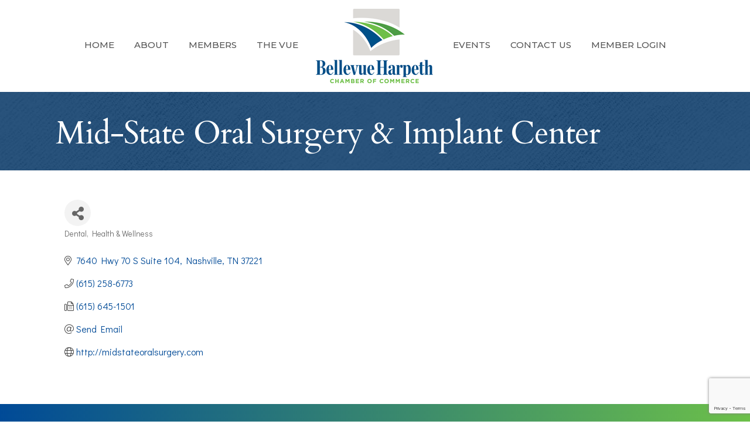

--- FILE ---
content_type: text/html; charset=utf-8
request_url: https://www.google.com/recaptcha/enterprise/anchor?ar=1&k=6LfI_T8rAAAAAMkWHrLP_GfSf3tLy9tKa839wcWa&co=aHR0cHM6Ly9idXNpbmVzcy5iZWxsZXZ1ZWhhcnBldGhjaGFtYmVyLmNvbTo0NDM.&hl=en&v=N67nZn4AqZkNcbeMu4prBgzg&size=invisible&anchor-ms=20000&execute-ms=30000&cb=67a0zscooec1
body_size: 48640
content:
<!DOCTYPE HTML><html dir="ltr" lang="en"><head><meta http-equiv="Content-Type" content="text/html; charset=UTF-8">
<meta http-equiv="X-UA-Compatible" content="IE=edge">
<title>reCAPTCHA</title>
<style type="text/css">
/* cyrillic-ext */
@font-face {
  font-family: 'Roboto';
  font-style: normal;
  font-weight: 400;
  font-stretch: 100%;
  src: url(//fonts.gstatic.com/s/roboto/v48/KFO7CnqEu92Fr1ME7kSn66aGLdTylUAMa3GUBHMdazTgWw.woff2) format('woff2');
  unicode-range: U+0460-052F, U+1C80-1C8A, U+20B4, U+2DE0-2DFF, U+A640-A69F, U+FE2E-FE2F;
}
/* cyrillic */
@font-face {
  font-family: 'Roboto';
  font-style: normal;
  font-weight: 400;
  font-stretch: 100%;
  src: url(//fonts.gstatic.com/s/roboto/v48/KFO7CnqEu92Fr1ME7kSn66aGLdTylUAMa3iUBHMdazTgWw.woff2) format('woff2');
  unicode-range: U+0301, U+0400-045F, U+0490-0491, U+04B0-04B1, U+2116;
}
/* greek-ext */
@font-face {
  font-family: 'Roboto';
  font-style: normal;
  font-weight: 400;
  font-stretch: 100%;
  src: url(//fonts.gstatic.com/s/roboto/v48/KFO7CnqEu92Fr1ME7kSn66aGLdTylUAMa3CUBHMdazTgWw.woff2) format('woff2');
  unicode-range: U+1F00-1FFF;
}
/* greek */
@font-face {
  font-family: 'Roboto';
  font-style: normal;
  font-weight: 400;
  font-stretch: 100%;
  src: url(//fonts.gstatic.com/s/roboto/v48/KFO7CnqEu92Fr1ME7kSn66aGLdTylUAMa3-UBHMdazTgWw.woff2) format('woff2');
  unicode-range: U+0370-0377, U+037A-037F, U+0384-038A, U+038C, U+038E-03A1, U+03A3-03FF;
}
/* math */
@font-face {
  font-family: 'Roboto';
  font-style: normal;
  font-weight: 400;
  font-stretch: 100%;
  src: url(//fonts.gstatic.com/s/roboto/v48/KFO7CnqEu92Fr1ME7kSn66aGLdTylUAMawCUBHMdazTgWw.woff2) format('woff2');
  unicode-range: U+0302-0303, U+0305, U+0307-0308, U+0310, U+0312, U+0315, U+031A, U+0326-0327, U+032C, U+032F-0330, U+0332-0333, U+0338, U+033A, U+0346, U+034D, U+0391-03A1, U+03A3-03A9, U+03B1-03C9, U+03D1, U+03D5-03D6, U+03F0-03F1, U+03F4-03F5, U+2016-2017, U+2034-2038, U+203C, U+2040, U+2043, U+2047, U+2050, U+2057, U+205F, U+2070-2071, U+2074-208E, U+2090-209C, U+20D0-20DC, U+20E1, U+20E5-20EF, U+2100-2112, U+2114-2115, U+2117-2121, U+2123-214F, U+2190, U+2192, U+2194-21AE, U+21B0-21E5, U+21F1-21F2, U+21F4-2211, U+2213-2214, U+2216-22FF, U+2308-230B, U+2310, U+2319, U+231C-2321, U+2336-237A, U+237C, U+2395, U+239B-23B7, U+23D0, U+23DC-23E1, U+2474-2475, U+25AF, U+25B3, U+25B7, U+25BD, U+25C1, U+25CA, U+25CC, U+25FB, U+266D-266F, U+27C0-27FF, U+2900-2AFF, U+2B0E-2B11, U+2B30-2B4C, U+2BFE, U+3030, U+FF5B, U+FF5D, U+1D400-1D7FF, U+1EE00-1EEFF;
}
/* symbols */
@font-face {
  font-family: 'Roboto';
  font-style: normal;
  font-weight: 400;
  font-stretch: 100%;
  src: url(//fonts.gstatic.com/s/roboto/v48/KFO7CnqEu92Fr1ME7kSn66aGLdTylUAMaxKUBHMdazTgWw.woff2) format('woff2');
  unicode-range: U+0001-000C, U+000E-001F, U+007F-009F, U+20DD-20E0, U+20E2-20E4, U+2150-218F, U+2190, U+2192, U+2194-2199, U+21AF, U+21E6-21F0, U+21F3, U+2218-2219, U+2299, U+22C4-22C6, U+2300-243F, U+2440-244A, U+2460-24FF, U+25A0-27BF, U+2800-28FF, U+2921-2922, U+2981, U+29BF, U+29EB, U+2B00-2BFF, U+4DC0-4DFF, U+FFF9-FFFB, U+10140-1018E, U+10190-1019C, U+101A0, U+101D0-101FD, U+102E0-102FB, U+10E60-10E7E, U+1D2C0-1D2D3, U+1D2E0-1D37F, U+1F000-1F0FF, U+1F100-1F1AD, U+1F1E6-1F1FF, U+1F30D-1F30F, U+1F315, U+1F31C, U+1F31E, U+1F320-1F32C, U+1F336, U+1F378, U+1F37D, U+1F382, U+1F393-1F39F, U+1F3A7-1F3A8, U+1F3AC-1F3AF, U+1F3C2, U+1F3C4-1F3C6, U+1F3CA-1F3CE, U+1F3D4-1F3E0, U+1F3ED, U+1F3F1-1F3F3, U+1F3F5-1F3F7, U+1F408, U+1F415, U+1F41F, U+1F426, U+1F43F, U+1F441-1F442, U+1F444, U+1F446-1F449, U+1F44C-1F44E, U+1F453, U+1F46A, U+1F47D, U+1F4A3, U+1F4B0, U+1F4B3, U+1F4B9, U+1F4BB, U+1F4BF, U+1F4C8-1F4CB, U+1F4D6, U+1F4DA, U+1F4DF, U+1F4E3-1F4E6, U+1F4EA-1F4ED, U+1F4F7, U+1F4F9-1F4FB, U+1F4FD-1F4FE, U+1F503, U+1F507-1F50B, U+1F50D, U+1F512-1F513, U+1F53E-1F54A, U+1F54F-1F5FA, U+1F610, U+1F650-1F67F, U+1F687, U+1F68D, U+1F691, U+1F694, U+1F698, U+1F6AD, U+1F6B2, U+1F6B9-1F6BA, U+1F6BC, U+1F6C6-1F6CF, U+1F6D3-1F6D7, U+1F6E0-1F6EA, U+1F6F0-1F6F3, U+1F6F7-1F6FC, U+1F700-1F7FF, U+1F800-1F80B, U+1F810-1F847, U+1F850-1F859, U+1F860-1F887, U+1F890-1F8AD, U+1F8B0-1F8BB, U+1F8C0-1F8C1, U+1F900-1F90B, U+1F93B, U+1F946, U+1F984, U+1F996, U+1F9E9, U+1FA00-1FA6F, U+1FA70-1FA7C, U+1FA80-1FA89, U+1FA8F-1FAC6, U+1FACE-1FADC, U+1FADF-1FAE9, U+1FAF0-1FAF8, U+1FB00-1FBFF;
}
/* vietnamese */
@font-face {
  font-family: 'Roboto';
  font-style: normal;
  font-weight: 400;
  font-stretch: 100%;
  src: url(//fonts.gstatic.com/s/roboto/v48/KFO7CnqEu92Fr1ME7kSn66aGLdTylUAMa3OUBHMdazTgWw.woff2) format('woff2');
  unicode-range: U+0102-0103, U+0110-0111, U+0128-0129, U+0168-0169, U+01A0-01A1, U+01AF-01B0, U+0300-0301, U+0303-0304, U+0308-0309, U+0323, U+0329, U+1EA0-1EF9, U+20AB;
}
/* latin-ext */
@font-face {
  font-family: 'Roboto';
  font-style: normal;
  font-weight: 400;
  font-stretch: 100%;
  src: url(//fonts.gstatic.com/s/roboto/v48/KFO7CnqEu92Fr1ME7kSn66aGLdTylUAMa3KUBHMdazTgWw.woff2) format('woff2');
  unicode-range: U+0100-02BA, U+02BD-02C5, U+02C7-02CC, U+02CE-02D7, U+02DD-02FF, U+0304, U+0308, U+0329, U+1D00-1DBF, U+1E00-1E9F, U+1EF2-1EFF, U+2020, U+20A0-20AB, U+20AD-20C0, U+2113, U+2C60-2C7F, U+A720-A7FF;
}
/* latin */
@font-face {
  font-family: 'Roboto';
  font-style: normal;
  font-weight: 400;
  font-stretch: 100%;
  src: url(//fonts.gstatic.com/s/roboto/v48/KFO7CnqEu92Fr1ME7kSn66aGLdTylUAMa3yUBHMdazQ.woff2) format('woff2');
  unicode-range: U+0000-00FF, U+0131, U+0152-0153, U+02BB-02BC, U+02C6, U+02DA, U+02DC, U+0304, U+0308, U+0329, U+2000-206F, U+20AC, U+2122, U+2191, U+2193, U+2212, U+2215, U+FEFF, U+FFFD;
}
/* cyrillic-ext */
@font-face {
  font-family: 'Roboto';
  font-style: normal;
  font-weight: 500;
  font-stretch: 100%;
  src: url(//fonts.gstatic.com/s/roboto/v48/KFO7CnqEu92Fr1ME7kSn66aGLdTylUAMa3GUBHMdazTgWw.woff2) format('woff2');
  unicode-range: U+0460-052F, U+1C80-1C8A, U+20B4, U+2DE0-2DFF, U+A640-A69F, U+FE2E-FE2F;
}
/* cyrillic */
@font-face {
  font-family: 'Roboto';
  font-style: normal;
  font-weight: 500;
  font-stretch: 100%;
  src: url(//fonts.gstatic.com/s/roboto/v48/KFO7CnqEu92Fr1ME7kSn66aGLdTylUAMa3iUBHMdazTgWw.woff2) format('woff2');
  unicode-range: U+0301, U+0400-045F, U+0490-0491, U+04B0-04B1, U+2116;
}
/* greek-ext */
@font-face {
  font-family: 'Roboto';
  font-style: normal;
  font-weight: 500;
  font-stretch: 100%;
  src: url(//fonts.gstatic.com/s/roboto/v48/KFO7CnqEu92Fr1ME7kSn66aGLdTylUAMa3CUBHMdazTgWw.woff2) format('woff2');
  unicode-range: U+1F00-1FFF;
}
/* greek */
@font-face {
  font-family: 'Roboto';
  font-style: normal;
  font-weight: 500;
  font-stretch: 100%;
  src: url(//fonts.gstatic.com/s/roboto/v48/KFO7CnqEu92Fr1ME7kSn66aGLdTylUAMa3-UBHMdazTgWw.woff2) format('woff2');
  unicode-range: U+0370-0377, U+037A-037F, U+0384-038A, U+038C, U+038E-03A1, U+03A3-03FF;
}
/* math */
@font-face {
  font-family: 'Roboto';
  font-style: normal;
  font-weight: 500;
  font-stretch: 100%;
  src: url(//fonts.gstatic.com/s/roboto/v48/KFO7CnqEu92Fr1ME7kSn66aGLdTylUAMawCUBHMdazTgWw.woff2) format('woff2');
  unicode-range: U+0302-0303, U+0305, U+0307-0308, U+0310, U+0312, U+0315, U+031A, U+0326-0327, U+032C, U+032F-0330, U+0332-0333, U+0338, U+033A, U+0346, U+034D, U+0391-03A1, U+03A3-03A9, U+03B1-03C9, U+03D1, U+03D5-03D6, U+03F0-03F1, U+03F4-03F5, U+2016-2017, U+2034-2038, U+203C, U+2040, U+2043, U+2047, U+2050, U+2057, U+205F, U+2070-2071, U+2074-208E, U+2090-209C, U+20D0-20DC, U+20E1, U+20E5-20EF, U+2100-2112, U+2114-2115, U+2117-2121, U+2123-214F, U+2190, U+2192, U+2194-21AE, U+21B0-21E5, U+21F1-21F2, U+21F4-2211, U+2213-2214, U+2216-22FF, U+2308-230B, U+2310, U+2319, U+231C-2321, U+2336-237A, U+237C, U+2395, U+239B-23B7, U+23D0, U+23DC-23E1, U+2474-2475, U+25AF, U+25B3, U+25B7, U+25BD, U+25C1, U+25CA, U+25CC, U+25FB, U+266D-266F, U+27C0-27FF, U+2900-2AFF, U+2B0E-2B11, U+2B30-2B4C, U+2BFE, U+3030, U+FF5B, U+FF5D, U+1D400-1D7FF, U+1EE00-1EEFF;
}
/* symbols */
@font-face {
  font-family: 'Roboto';
  font-style: normal;
  font-weight: 500;
  font-stretch: 100%;
  src: url(//fonts.gstatic.com/s/roboto/v48/KFO7CnqEu92Fr1ME7kSn66aGLdTylUAMaxKUBHMdazTgWw.woff2) format('woff2');
  unicode-range: U+0001-000C, U+000E-001F, U+007F-009F, U+20DD-20E0, U+20E2-20E4, U+2150-218F, U+2190, U+2192, U+2194-2199, U+21AF, U+21E6-21F0, U+21F3, U+2218-2219, U+2299, U+22C4-22C6, U+2300-243F, U+2440-244A, U+2460-24FF, U+25A0-27BF, U+2800-28FF, U+2921-2922, U+2981, U+29BF, U+29EB, U+2B00-2BFF, U+4DC0-4DFF, U+FFF9-FFFB, U+10140-1018E, U+10190-1019C, U+101A0, U+101D0-101FD, U+102E0-102FB, U+10E60-10E7E, U+1D2C0-1D2D3, U+1D2E0-1D37F, U+1F000-1F0FF, U+1F100-1F1AD, U+1F1E6-1F1FF, U+1F30D-1F30F, U+1F315, U+1F31C, U+1F31E, U+1F320-1F32C, U+1F336, U+1F378, U+1F37D, U+1F382, U+1F393-1F39F, U+1F3A7-1F3A8, U+1F3AC-1F3AF, U+1F3C2, U+1F3C4-1F3C6, U+1F3CA-1F3CE, U+1F3D4-1F3E0, U+1F3ED, U+1F3F1-1F3F3, U+1F3F5-1F3F7, U+1F408, U+1F415, U+1F41F, U+1F426, U+1F43F, U+1F441-1F442, U+1F444, U+1F446-1F449, U+1F44C-1F44E, U+1F453, U+1F46A, U+1F47D, U+1F4A3, U+1F4B0, U+1F4B3, U+1F4B9, U+1F4BB, U+1F4BF, U+1F4C8-1F4CB, U+1F4D6, U+1F4DA, U+1F4DF, U+1F4E3-1F4E6, U+1F4EA-1F4ED, U+1F4F7, U+1F4F9-1F4FB, U+1F4FD-1F4FE, U+1F503, U+1F507-1F50B, U+1F50D, U+1F512-1F513, U+1F53E-1F54A, U+1F54F-1F5FA, U+1F610, U+1F650-1F67F, U+1F687, U+1F68D, U+1F691, U+1F694, U+1F698, U+1F6AD, U+1F6B2, U+1F6B9-1F6BA, U+1F6BC, U+1F6C6-1F6CF, U+1F6D3-1F6D7, U+1F6E0-1F6EA, U+1F6F0-1F6F3, U+1F6F7-1F6FC, U+1F700-1F7FF, U+1F800-1F80B, U+1F810-1F847, U+1F850-1F859, U+1F860-1F887, U+1F890-1F8AD, U+1F8B0-1F8BB, U+1F8C0-1F8C1, U+1F900-1F90B, U+1F93B, U+1F946, U+1F984, U+1F996, U+1F9E9, U+1FA00-1FA6F, U+1FA70-1FA7C, U+1FA80-1FA89, U+1FA8F-1FAC6, U+1FACE-1FADC, U+1FADF-1FAE9, U+1FAF0-1FAF8, U+1FB00-1FBFF;
}
/* vietnamese */
@font-face {
  font-family: 'Roboto';
  font-style: normal;
  font-weight: 500;
  font-stretch: 100%;
  src: url(//fonts.gstatic.com/s/roboto/v48/KFO7CnqEu92Fr1ME7kSn66aGLdTylUAMa3OUBHMdazTgWw.woff2) format('woff2');
  unicode-range: U+0102-0103, U+0110-0111, U+0128-0129, U+0168-0169, U+01A0-01A1, U+01AF-01B0, U+0300-0301, U+0303-0304, U+0308-0309, U+0323, U+0329, U+1EA0-1EF9, U+20AB;
}
/* latin-ext */
@font-face {
  font-family: 'Roboto';
  font-style: normal;
  font-weight: 500;
  font-stretch: 100%;
  src: url(//fonts.gstatic.com/s/roboto/v48/KFO7CnqEu92Fr1ME7kSn66aGLdTylUAMa3KUBHMdazTgWw.woff2) format('woff2');
  unicode-range: U+0100-02BA, U+02BD-02C5, U+02C7-02CC, U+02CE-02D7, U+02DD-02FF, U+0304, U+0308, U+0329, U+1D00-1DBF, U+1E00-1E9F, U+1EF2-1EFF, U+2020, U+20A0-20AB, U+20AD-20C0, U+2113, U+2C60-2C7F, U+A720-A7FF;
}
/* latin */
@font-face {
  font-family: 'Roboto';
  font-style: normal;
  font-weight: 500;
  font-stretch: 100%;
  src: url(//fonts.gstatic.com/s/roboto/v48/KFO7CnqEu92Fr1ME7kSn66aGLdTylUAMa3yUBHMdazQ.woff2) format('woff2');
  unicode-range: U+0000-00FF, U+0131, U+0152-0153, U+02BB-02BC, U+02C6, U+02DA, U+02DC, U+0304, U+0308, U+0329, U+2000-206F, U+20AC, U+2122, U+2191, U+2193, U+2212, U+2215, U+FEFF, U+FFFD;
}
/* cyrillic-ext */
@font-face {
  font-family: 'Roboto';
  font-style: normal;
  font-weight: 900;
  font-stretch: 100%;
  src: url(//fonts.gstatic.com/s/roboto/v48/KFO7CnqEu92Fr1ME7kSn66aGLdTylUAMa3GUBHMdazTgWw.woff2) format('woff2');
  unicode-range: U+0460-052F, U+1C80-1C8A, U+20B4, U+2DE0-2DFF, U+A640-A69F, U+FE2E-FE2F;
}
/* cyrillic */
@font-face {
  font-family: 'Roboto';
  font-style: normal;
  font-weight: 900;
  font-stretch: 100%;
  src: url(//fonts.gstatic.com/s/roboto/v48/KFO7CnqEu92Fr1ME7kSn66aGLdTylUAMa3iUBHMdazTgWw.woff2) format('woff2');
  unicode-range: U+0301, U+0400-045F, U+0490-0491, U+04B0-04B1, U+2116;
}
/* greek-ext */
@font-face {
  font-family: 'Roboto';
  font-style: normal;
  font-weight: 900;
  font-stretch: 100%;
  src: url(//fonts.gstatic.com/s/roboto/v48/KFO7CnqEu92Fr1ME7kSn66aGLdTylUAMa3CUBHMdazTgWw.woff2) format('woff2');
  unicode-range: U+1F00-1FFF;
}
/* greek */
@font-face {
  font-family: 'Roboto';
  font-style: normal;
  font-weight: 900;
  font-stretch: 100%;
  src: url(//fonts.gstatic.com/s/roboto/v48/KFO7CnqEu92Fr1ME7kSn66aGLdTylUAMa3-UBHMdazTgWw.woff2) format('woff2');
  unicode-range: U+0370-0377, U+037A-037F, U+0384-038A, U+038C, U+038E-03A1, U+03A3-03FF;
}
/* math */
@font-face {
  font-family: 'Roboto';
  font-style: normal;
  font-weight: 900;
  font-stretch: 100%;
  src: url(//fonts.gstatic.com/s/roboto/v48/KFO7CnqEu92Fr1ME7kSn66aGLdTylUAMawCUBHMdazTgWw.woff2) format('woff2');
  unicode-range: U+0302-0303, U+0305, U+0307-0308, U+0310, U+0312, U+0315, U+031A, U+0326-0327, U+032C, U+032F-0330, U+0332-0333, U+0338, U+033A, U+0346, U+034D, U+0391-03A1, U+03A3-03A9, U+03B1-03C9, U+03D1, U+03D5-03D6, U+03F0-03F1, U+03F4-03F5, U+2016-2017, U+2034-2038, U+203C, U+2040, U+2043, U+2047, U+2050, U+2057, U+205F, U+2070-2071, U+2074-208E, U+2090-209C, U+20D0-20DC, U+20E1, U+20E5-20EF, U+2100-2112, U+2114-2115, U+2117-2121, U+2123-214F, U+2190, U+2192, U+2194-21AE, U+21B0-21E5, U+21F1-21F2, U+21F4-2211, U+2213-2214, U+2216-22FF, U+2308-230B, U+2310, U+2319, U+231C-2321, U+2336-237A, U+237C, U+2395, U+239B-23B7, U+23D0, U+23DC-23E1, U+2474-2475, U+25AF, U+25B3, U+25B7, U+25BD, U+25C1, U+25CA, U+25CC, U+25FB, U+266D-266F, U+27C0-27FF, U+2900-2AFF, U+2B0E-2B11, U+2B30-2B4C, U+2BFE, U+3030, U+FF5B, U+FF5D, U+1D400-1D7FF, U+1EE00-1EEFF;
}
/* symbols */
@font-face {
  font-family: 'Roboto';
  font-style: normal;
  font-weight: 900;
  font-stretch: 100%;
  src: url(//fonts.gstatic.com/s/roboto/v48/KFO7CnqEu92Fr1ME7kSn66aGLdTylUAMaxKUBHMdazTgWw.woff2) format('woff2');
  unicode-range: U+0001-000C, U+000E-001F, U+007F-009F, U+20DD-20E0, U+20E2-20E4, U+2150-218F, U+2190, U+2192, U+2194-2199, U+21AF, U+21E6-21F0, U+21F3, U+2218-2219, U+2299, U+22C4-22C6, U+2300-243F, U+2440-244A, U+2460-24FF, U+25A0-27BF, U+2800-28FF, U+2921-2922, U+2981, U+29BF, U+29EB, U+2B00-2BFF, U+4DC0-4DFF, U+FFF9-FFFB, U+10140-1018E, U+10190-1019C, U+101A0, U+101D0-101FD, U+102E0-102FB, U+10E60-10E7E, U+1D2C0-1D2D3, U+1D2E0-1D37F, U+1F000-1F0FF, U+1F100-1F1AD, U+1F1E6-1F1FF, U+1F30D-1F30F, U+1F315, U+1F31C, U+1F31E, U+1F320-1F32C, U+1F336, U+1F378, U+1F37D, U+1F382, U+1F393-1F39F, U+1F3A7-1F3A8, U+1F3AC-1F3AF, U+1F3C2, U+1F3C4-1F3C6, U+1F3CA-1F3CE, U+1F3D4-1F3E0, U+1F3ED, U+1F3F1-1F3F3, U+1F3F5-1F3F7, U+1F408, U+1F415, U+1F41F, U+1F426, U+1F43F, U+1F441-1F442, U+1F444, U+1F446-1F449, U+1F44C-1F44E, U+1F453, U+1F46A, U+1F47D, U+1F4A3, U+1F4B0, U+1F4B3, U+1F4B9, U+1F4BB, U+1F4BF, U+1F4C8-1F4CB, U+1F4D6, U+1F4DA, U+1F4DF, U+1F4E3-1F4E6, U+1F4EA-1F4ED, U+1F4F7, U+1F4F9-1F4FB, U+1F4FD-1F4FE, U+1F503, U+1F507-1F50B, U+1F50D, U+1F512-1F513, U+1F53E-1F54A, U+1F54F-1F5FA, U+1F610, U+1F650-1F67F, U+1F687, U+1F68D, U+1F691, U+1F694, U+1F698, U+1F6AD, U+1F6B2, U+1F6B9-1F6BA, U+1F6BC, U+1F6C6-1F6CF, U+1F6D3-1F6D7, U+1F6E0-1F6EA, U+1F6F0-1F6F3, U+1F6F7-1F6FC, U+1F700-1F7FF, U+1F800-1F80B, U+1F810-1F847, U+1F850-1F859, U+1F860-1F887, U+1F890-1F8AD, U+1F8B0-1F8BB, U+1F8C0-1F8C1, U+1F900-1F90B, U+1F93B, U+1F946, U+1F984, U+1F996, U+1F9E9, U+1FA00-1FA6F, U+1FA70-1FA7C, U+1FA80-1FA89, U+1FA8F-1FAC6, U+1FACE-1FADC, U+1FADF-1FAE9, U+1FAF0-1FAF8, U+1FB00-1FBFF;
}
/* vietnamese */
@font-face {
  font-family: 'Roboto';
  font-style: normal;
  font-weight: 900;
  font-stretch: 100%;
  src: url(//fonts.gstatic.com/s/roboto/v48/KFO7CnqEu92Fr1ME7kSn66aGLdTylUAMa3OUBHMdazTgWw.woff2) format('woff2');
  unicode-range: U+0102-0103, U+0110-0111, U+0128-0129, U+0168-0169, U+01A0-01A1, U+01AF-01B0, U+0300-0301, U+0303-0304, U+0308-0309, U+0323, U+0329, U+1EA0-1EF9, U+20AB;
}
/* latin-ext */
@font-face {
  font-family: 'Roboto';
  font-style: normal;
  font-weight: 900;
  font-stretch: 100%;
  src: url(//fonts.gstatic.com/s/roboto/v48/KFO7CnqEu92Fr1ME7kSn66aGLdTylUAMa3KUBHMdazTgWw.woff2) format('woff2');
  unicode-range: U+0100-02BA, U+02BD-02C5, U+02C7-02CC, U+02CE-02D7, U+02DD-02FF, U+0304, U+0308, U+0329, U+1D00-1DBF, U+1E00-1E9F, U+1EF2-1EFF, U+2020, U+20A0-20AB, U+20AD-20C0, U+2113, U+2C60-2C7F, U+A720-A7FF;
}
/* latin */
@font-face {
  font-family: 'Roboto';
  font-style: normal;
  font-weight: 900;
  font-stretch: 100%;
  src: url(//fonts.gstatic.com/s/roboto/v48/KFO7CnqEu92Fr1ME7kSn66aGLdTylUAMa3yUBHMdazQ.woff2) format('woff2');
  unicode-range: U+0000-00FF, U+0131, U+0152-0153, U+02BB-02BC, U+02C6, U+02DA, U+02DC, U+0304, U+0308, U+0329, U+2000-206F, U+20AC, U+2122, U+2191, U+2193, U+2212, U+2215, U+FEFF, U+FFFD;
}

</style>
<link rel="stylesheet" type="text/css" href="https://www.gstatic.com/recaptcha/releases/N67nZn4AqZkNcbeMu4prBgzg/styles__ltr.css">
<script nonce="ewGqDuzOwJWlxr1IWLeZSA" type="text/javascript">window['__recaptcha_api'] = 'https://www.google.com/recaptcha/enterprise/';</script>
<script type="text/javascript" src="https://www.gstatic.com/recaptcha/releases/N67nZn4AqZkNcbeMu4prBgzg/recaptcha__en.js" nonce="ewGqDuzOwJWlxr1IWLeZSA">
      
    </script></head>
<body><div id="rc-anchor-alert" class="rc-anchor-alert"></div>
<input type="hidden" id="recaptcha-token" value="[base64]">
<script type="text/javascript" nonce="ewGqDuzOwJWlxr1IWLeZSA">
      recaptcha.anchor.Main.init("[\x22ainput\x22,[\x22bgdata\x22,\x22\x22,\[base64]/[base64]/[base64]/[base64]/[base64]/[base64]/KGcoTywyNTMsTy5PKSxVRyhPLEMpKTpnKE8sMjUzLEMpLE8pKSxsKSksTykpfSxieT1mdW5jdGlvbihDLE8sdSxsKXtmb3IobD0odT1SKEMpLDApO08+MDtPLS0pbD1sPDw4fFooQyk7ZyhDLHUsbCl9LFVHPWZ1bmN0aW9uKEMsTyl7Qy5pLmxlbmd0aD4xMDQ/[base64]/[base64]/[base64]/[base64]/[base64]/[base64]/[base64]\\u003d\x22,\[base64]\x22,\x22w4HDlcOQw4tQHBfCqSTDsSNtw5UZSm7Cm0bCo8K1w4JEGFYXw6fCrcKnw4zClMKeHhwGw5oFwr5lHzFsT8KYWCTDo8O1w7/Cm8KCwoLDgsOkwp7CpTvCtMOWCiLCkBgJFkR9wr/DhcO8IsKYCMKNL3/DoMKrw4ERSMKtHnt7ZMK2UcK3RhDCmWDDjMODwpXDjcONQ8OEwo7DkMKkw67Dl0YNw6INw4s6I34GRhpJwovDm2DCkHfClBLDrD7DhXnDvA/DicOOw5ILBVbCkUlzGMO2wqgJwpLDucK5wpYhw6spDcOcMcKEwoBZCsK+wpDCp8K5w4pLw4F6w5IswoZBIcOLwoJEKR/Cs1cDw5rDtAzCocOxwpU6M2HCvDZlwrV6wrMgOMORYMOtwq87w5Z2w4tKwo5vf1LDpBXClT/DrGJ8w5HDucKIQ8OGw53DoMKBwqLDvsKmwqjDtcK4w7LDi8OYHWRQa0ZQwprCjhpUZsKdMMODBsKDwpEywozDvSxEwpUSwo1fwpBwaUg7w4gCdkwvFMKXNcOkMlcHw7/DpMOHw5rDth4dYsOQUjXClMOEHcKndE3CrsOpwpQMNMO/XcKww7IUfcOOf8KUw4Uuw59mwqDDjcOowqbCvynDucKYw5NsKsKUPsKdacKod3nDlcOXdBVAVhkZw4FWwrfDhcOywqE2w57Cnzoqw6rCscOhwqLDl8OSwoHCo8KwMcK/LsKoR0I+TMORP8KwEMKsw7MvwrBzfDE1f8Kiw6wtfcOQw7DDocOcw7YpIjvChsOLEMOjwpLDsHnDlD8Ywo80wopuwqoxEcOMXcKyw5IqXm/DkF3Cu3rCkMOkSzdbYy8Tw5HDhV1qI8KpwoBUwoIjwo/Dnn7DvcOsI8K6fcKVK8O+wps9wogiTnsWC1RlwpEdw4QBw7MfUAHDgcKTW8O5w5hlwpvCicK1w53CtHxEwpnCk8KjKMKTwp/CvcK/NnXCi1DDhcKawqHDvsK0WcOLESrCtcK9wo7DkBLChcO/ETrCoMKbfn0mw6E6w5PDl2DDvGjDjsK8w6k0GVLDuXvDrcKtb8O0S8OlaMOdfCDDtkZywpJjYcOcFCZrYgRkwprCgsKWLEHDn8Ouw53DqMOUVX0RRTrDmcOGWMORYRsaCntQwofCiBVew7TDqsOkBRY4w67Cj8KzwqxPw6sZw4fCi1R3w6ImLCpGw6bDgcKZwoXCpF/DhR97SsKlKMOGwo7DtsOjw4ctAXVbZB8dQcOTV8KCPsOSFFTCt8KIecK2EsKewobDkyfCoh4/WVMgw57Di8OJCwDCqsKyME7CucK9UwnDkQjDgX/DvSrCosKqw7Iww7rCnVdNbm/DssO4YsKvwo90ak/[base64]/[base64]/CtRjCrcO0K8OJc8KTF8OuRcOYGsK8FT5kTi3Cu8KhN8OwwpUKPD42BMOzwohIPMO3HcOxD8O/wrfDjMOzw5UAfsOPSSvCgDLDpGXCt2PChXNJw5IHRydZYsKrwqXDsHHDoQkOw5PCiF3CpcO1U8KJw7Bvw4XDj8OCwq05wpnDicK3w7xPwotNwrLDu8KDw6PCjSXChB/ChcOFLgnCksKzV8OmwoXCgAvDh8OCw60OQsKIw75KKMKDbcO4wpMWIMOUw7bDlsOVVGfCkHLComttwoVTZhFkdhzCrEHDpcOFHi9JwpEkwp1pw5bDiMK6w5EmN8KIw6kpwrEYwq3CpyfDpnPCqsKTw7rDsUrCtsOEwp7Coz7CvsOqRcKWbAHChxbCrFfDtsOmcVlJwr/DrMO0wqxgBxdcwqPDjn7CmsKpViDCnMOyw7/[base64]/[base64]/w7lPwrbDnsOdeTgJNSNyw4NaZnoYw5YYw7AEWkXCm8Ktw6YywohRWDjCscOkQwLCoQQew6PCiMO9LgrDmQlTwqfDu8KMwp/DlMKqwqEkwr5/IEs3EcOww5bDjjTCkTBre33CucOsVMOMw63DmsKAw5XDu8KPw67DilMEwpleEsOod8Obw4PCnUEbwrsrFsKrK8Ocw7TDh8OawqB8F8KLwqk7e8KlWCVxw6LCjcK6wqPDugAFSX0ub8Kiwp/[base64]/CtMOgG8O7w5QJdsKhE2AdNXvCusKjFhTCqyMjY8O2w6LCu8KCFsKYHcKWKl7DqsOYwqjChxrDvEw+aMKrw7zCrsOXw4BDwpsYw6HCvhLDjxxyWcOHwpvCs8OVHgxFLMOuw5ZOw7fDn3/CvMO6Rhw/w7wEwptaYsKBSg8yYMO7XsO7w7HCvTdqwq94w77DgW5Cwrl8w6vDi8KuJMKUw6vDoDhpw7BFL207w6vDpsKbw6LDmsKbW0jDj03CqMKpbC43Gn/DpMKBecOgDDZ6O1kvNVPCpcOIIntSLlhnwo7Dng7DmsKMw6x7w6jCmHwawqBNwoZqAinDtMK/[base64]/CkxzCrnR+P8KfSmrDnMOXIsK7ECvCusOhIcK6el7DgMK4Yz3DsR/DtsO5EMKoPADDlMKeYn40c1VRU8ORNQM1wrlKU8Kgwr1nw47CuSMYwrPCi8KQwoDCsMKaD8OebSUhDAsSbS3DiMOyOll0EMK7UHDDssKWw6DDinMWw7/Cu8OfagxRwp4wMMOLe8K9EA3DgsOHwpAjDhrCmsOjG8Ojw4ghw4/ChyTCtwXCjxgLw78EwofDm8OywoonIXfDlMOKwpbDtg8pw6PDpMKTG8KJw5jDpk/DrcOowo/[base64]/HsOCf8OIPTzCtz7CknN5wrLCoHLDjAzCqENpw4lVdDgyD8KjfMO2LC9zOzlDMMOOwpjDvTvDhsOlw7TDtUnDtMKHw4wdXGDCpsKAV8KOYkYsw5wnwqPDh8KMwrDCpsKYw4V/asOew7N/f8OKBXxcNXfCgyvDlx/Dk8Kow7nCoMKBwofDlgdACMKuXhnDgMKAwoVbAXDDmWPDtVXDuMK3wo7Ct8OAw6gzaWvCqhfDuEo8IcO6wpLDqDvDu3/CtUs2BMOyw6lzGQwxbMKUwrM1wrvCncO0w4UtwprDkHllwrnDuUvCrMK3wo9VbUrCuC3DhXDCsBrDv8O+wplQwr7ClUpKEcOrSy/Ckx5/QVnCuxPDsMK3w6zCvMODw4TCvxrCnkVNZsOnwozCqcO9bMKHw59nwozDp8KTwrZWwo0fw4tSLsOMwrZKdsORw7Ucw4M1esKow6JLw4XDlklGwojDucKseC/[base64]/CvsO1bAfDg8OSNMK/wovCnzHCqcOwIcOKE1fDtnRqwq3DkMKDZ8KPwr3CksOZwoXDtDUpwpzCkBk7w6VQwo9mwoLCvMOpDlfDqUpEXTctPQ8SAMOBwrg/WcOBw7R/[base64]/DnsKzwq96McKPwr1lwprDtMO4CFIdwpvCv8O/DEQ3w7fCkDfDkArDjcOrDMOPH3QJwpvDiy/DrCTDhhVhwqlxHcODwrnDuDRGwqdKwowqY8OXwqIuEwrDgzjDicKWwq9fMMKxw6Raw6dIwohgw6t2wrE2w53CscKtE3/[base64]/CksKIw4PDucO1wq0Uw57DjsKMXQXDtV5ESR3DiSh9w7peIV/DnwbCpcKsRwzDu8KLwqRELix3PcOSb8K9wo3DmcOBwpPDqRBfZU/Cj8OmE8KPwpIGU3LCmsKSwq/[base64]/Dp0QUBcKEwofCqjPDk0lvEMKww748wqRkeHrDs2smEMK7wqnCmMK9w4kAL8OCWsK+w7Qnwp8PwpDCkcKLwrkOH3/Cr8Kkw4gVwrtAaMK8dsK/wozDqgMkMMOYJcKMwq/DjcKASXxewonDn1/DghXDg1B8AnR/GEfDjcKpHzQAw5bCnhzCojvCrcOjwqDCisKZTRLDjynCtCEyVy7DvE/[base64]/DqsOaXy4bwrfChcKEwp4Uw6nCgjLDncKNDznDhhwywq/[base64]/LhB1cMKNOls8wpgsS8OIQcOVVMK2wrJ3w6jDtcKYw7N3wr9pSMKmw6DCuHfDgC9iw7XCqcONF8KRwp9OIVLDnx/CksKdPsOpP8K1HynCvg4XGcK6w4XCmMOhwpBDw5DCvsKkYMO0Omh/KsKtFCZBVGfClcKDw5Z3wpjDlCbDn8K6VcKSwoM0WsK9w6bCnsK8dXTDjXnCqsOha8OSw4fDsQHCviRVGcOgBMOIwqrCsCDDi8OFwrHCoMKIwqYXCCHCqMO/LHIqRcKKwp81w4QQwoHCuHpGwpdgwr3CmxE7cm4HRVzCscO1O8KVUQcBw5F5dcOzwqQPYsKAwrI/[base64]/DlMOQdErCs8KSw5wKSB/ChcO6wrp6wpjCpntWYljDtyTCn8OvVQ/DlMKME34nDMOlccOaeMONwqRbw4HCozEqP8KXB8KvCsKgAcK6UyTCuRbCuBDDvsOTfcOuKsKfw4JNTMKBdMOxw6gBwoE/C0sTZ8OEcxLClMKxwqfDvsKcw73Dp8OJH8KGMcOXXsKXZMKRwqREw4bCtC/CsWIpO3TCtcOWP0HDvCc1VnvCkk4Fwo9PDcKiUFfCmilqw6AUwqzCoEDDqsOhw7Anw7cvw5AgajTDqMOtwoxGVV91wrXChw3CjsK9AMOodcO/wrvCgj5yBgFFSDXClHrDuCjDtGfDjFYVQww8ZsKpAzjCmE3Cr27DssK3w7jDqsOZBMKDwr0aEsKZL8ORwq3ClDvCqzx9YcObwpEmX15Hcj0pZcKZHWLDk8OswoQbw55Uw6dYfTXDrR3Co8OfwpbCj2AYw6nClHwmwp7DtALDgVMrMRbCjcKFw7DCmMOnwqh6wq/CijHCt8OJwq3ClWXCokbCs8OJVk51BMKKw4dXwrnDvx5Tw5Ntw6h4aMKZwrcqaR/DncKKw7dpwrsIYsOAH8Krw5dFwqNCwpFYw7fCoyXDs8OWR1HDvTcJw4LDt8Otw4ldVxLDj8Kew6VcwpxZGSLCv0Ipw5/CsVxewq4+w6jCsAzDqMKIfBkvwps0wqZlTcOBwo95w7DDpcO2BRsbWX8vcAMrFDrDhMOQJH5pw4/DpsO4w5PCicOOwolrw67Co8OXw7PDuMORXXxRw5toBMOvw6/Dh1PDgMOqw7NjwrZ/[base64]/Dkg/DiFXChMKYw67CtjTDr8OWcsOWccOrbWs2wpIWQww7woVPwoPCr8OAw4VWQVbCpMOXwoXCgRjDsMOVwrsSfsOUwrUzWsOsS2LCvDVnw7BgSGHDkBjCuzzCtcObDcKNJ2DDgsOaw6/DiG5QwpvCtsOQwpPDpcOxY8KWekxtI8O9wrhQCSzCvVnCunTDiMONNnUDwo4VWhhsXcK/wqnChsO8dBPCsCA0YAwwPkfDtVcPFBrDrknCpkt7Rx3CmMOcwrnDhMKJwpPClk04w6LCosOewrMvHcOod8KAw4QWwo4hwpbDscKQwqIFCQJXDMKwECpPw6hdwpo0eytqegnChU3CocKFwp5YOj0/woLCqcOgw64sw6HCv8OgwqAdWMOme2fDggZaDXTDmi3CocOSwqsjw6ANOClvwoHDihtrUnJYY8O/w4nDjgrDrMOFB8OdKylyZnbCgUjCqMOMwqTCoCrCl8KfScKvw7UKw77Dq8OKw5gPDsOzH8ONwrfCgiddJSHDrhjCpEnDs8KZUsObDwd6woNVEA3CmMKrG8K2w5EHwp8Iw7kmwrTDsMKJwrDDpDozCWLCkMO2w4DCucKMwofDlDU/wqNtwofCrCXCvcOOb8OgwrDDgMKBe8OtXWQQKMO0wpPDtTTDicOfGcK1w5Zlw5c0wrjDosKww5LDn3/Cv8K/[base64]/FjpswrTCmELDlMKIHsODwrLDvT5xVH7DjBZqN2jDj1Rhw4w9XMOBwqFLN8KCwqw5wpoSOcKGJsKFw7rDiMKNwrsrAm7DihvCt08gV34Ww45UwqDDvMKfw6YdVsOLw5HCnFvChBDDjEHCtcKPwq1Yw47DrMKYZ8OSUcK3wrA1wq4YNw/DtsOqwr7CksOWHmXDu8KGwobDqzA1wrUlw64uw716D1INw73CmMK/STo4w4pkey9FL8KNdMO+w7c2bErDo8K/IknCu2YgHcOmLHPDicK5AMKyZi1kRETDl8KfQ2Ziw7/CpCzCusOeIgnDgcOBDVZEw7FEw5U3w4gNw7tLHMOpM2PDsMKXHMOgdnBjwrPCjQ7CjsONw65Xw7QvIsO2w6ZAw61WwrjDmcOxwq0oOn90wrPDp8K/e8KxRiLDgShswoTDnsKhw65MURhrw5DCu8KtVRABw7LDuMKWAMO9w6TCiyJfY23CrcOxasKxw4PCpRfCi8O/[base64]/DtsKAI8KIEgwBOcOOVMKbFj/DrX3DnldIR8Kxw7zDj8KrwpvDiA/CqMKlw57Du07ChgxWwqAUw70UwoF5w7HDv8O7w4vDm8OTwrMHTidwdUPCuMOgwohWVMKBVmI5w7AFw6HCocKewpIdwohRwq/CjcKiw6zCp8OtwpYjAmHCu0PDskdrw6Unw78/[base64]/CvsKmwrDDjsKmw47DnMOow7MBw5PCpgDCncKsesOowoxwwpJxw6tNDMO3FlDDnThxw4fDq8OID1PCuTZowrkpOsKlw7LDpmvChcKAYibDvMK5DVTDhcOHBCfCvyfDqVwuQcKmw4IGwrLDhQTCncOowoDDqsKZNsOYwo8zwp/[base64]/[base64]/wqogVzzCtUzDpHJmwrduw5rCjh/ChcKUw6zDmRvChHvCsTFEMcOsdMK+wrQlTFLDucKuM8KiwoLCkhcMw6LDi8KtZAp6wpR8asKrw5FYw6bDujzDv0/DqlrDuCkBw7d6JyvCiWvDpsK6w4UVZDPDg8OhXhkMwqbDtsKIw4XDgzNBa8Kkw7BQw70tO8OjAsOuasKGwrQoMsOAIMKsYMO6woLDl8OPYQxIViRqMCdYwrdqwpLDvcKoacO4SRDCgsK5RV0YdsKBBMO0w7HCuMKAdDxPw6/[base64]/Q8KrDFrCl8OicV9NwoUfccKhLMKowrAEw7QCZsOow492wrU/worDgsOEfzALIMOMeHPCgnXCn8OLwqRAwqEdwoMUw7jDisO7w6fDiXbDkQPDnsOkTsKvRQxaTjjDtzPDhMOIGFtBPwNWGznCsi12J1hIw5/CncOfDMK7LDA6w6DDrEHDn1DCh8Onw5rCkA4xXsOqwqgCb8KSRRbDnFHCtsKHwrl+wr/DinjCpMKpG0IAw6HDpMK4b8OUKsOzwp/[base64]/TsOvNsOAwobDkRnDkgvChsOGf1QibcOXQy84w4AcV3N5wpU6wo3CgsOFw6jDusODZSRRw4jCuMOvw6lFDsKkNgTCrcO0w5E/wqJ9SiXDssOVOxp0DxzCsgHDigIIw7QmwqghMMO5wqx/[base64]/DtcKlMMKyJVQzw53DpEYgfnDCucKiwr09ZcO5RyFTBBthwpxjwpTCpcOmw6PDjAdUw5TCjMOkwpnCv3Y0Vyd2wrXDkUp4wq0FF8KPXcOvfzJ2w6XDsMOfUxdlTy3Cj8OlakrCncO/[base64]/DusOMP8O2Ax/CiDnDrMOpwqTCnE8NZWEgwq0gwqwmw4nCu2nDosKNwpLDlBsTXzAowogiJiI9chzDgcOMPMKSIBZ1HjDCkcKyNAnCoMOMUULDjMOmC8OPwowJwrgMfS/CgsKpw6DDo8Ogw53Cv8O5w4LCgcKDwrLDgcOnWcKWRSXDplfCvsOgbMOjwrQ/dyhqFijCpz4AeH/CozQ/w49jbwtwPMKLw4LDqMOcwoDCtGDDjFfCqkBUbMOhecK2wohyPTvChVBsw5l0wp7DshRvwr/CkQ/DkGEhGTHDr3/[base64]/DgQQ9GsOCw7HCpn8MPsOiwqrDp8OwCsKdw6fDmMOiw5dRRChPwqoWU8KSw5zDk0IDw67DtBbDribCp8Opw5gVTsOtwoYSKAtgw5zDq3NmDWoOfcKOXMOdVC/CtHfCtlkOKjsUw5zCpng/LcKuE8OFaQrDk3J+MMKxw48/TcO5wplmQ8KtwojDkGgBfldoEAtdG8Kkw4TDisK8AsKcwopXw6fCiCrCnwB/w7rCrFrDgcKywqgcwpPDlGHDplxaw7ocw4jDrDo2wqsrw6TCtGjCsjV1HmFYbC13wo3CrcO1BcKDRxQ+SMO4wpnCkMOgw73CksOewqRrDSTDlSMtw40XS8OrwpzDjwjDrcKmw7gSw63CtMKkPDXCqMKrw4nDhUAgDknCisOiwrFpCz5ySMOIwpHCmMOrBiIWwo/[base64]/M8KrQmkWw5pccQReXA/DlhkLwpXDnMKTw64kHxLDvVc9wq80w6TCsDlWfsKNTjxxwrMlAsO0w5AOwpfCj18Gw7DDgsOYNBXDvx/[base64]/DmMKNH8OcZAJJXsOLYQo8diHDh8OWPMKWGcO9ccOfwr7ChsOXw7Y6w58tw6TDl09AaR1KwpnDlMKCwo1Ow6QeZHQww6HCq0bDvMOMVE7CmcO9w7HCnzfCqVDCgcKrNMOgecO5TsKPwptTwpR2O0nCg8O3ZcO2GwBHWcKkAMKOw7/CvMODw4VceEDCkcObwrtBTsKIw5vDmWXDlAhdwocrwpYHwrbCkUxvw6vDqHrDvcOCWBcma2lLw4/[base64]/CvMOxw77Dv8Khwo0FHMOLLnoHQUbDvsOvwrJZC1HChsK5wrJ+bidKwrIeSWbCvTTDt1IXw6nCvV7CnMKuC8OFw6Uww4UVfT4FcDR4w63DuyVPw7/CnSfCqClDa2jCk8OKRVDCmsKtbMKhwps7wqXComxuwrxYwqxrwqTCjcKEUGXCocK/[base64]/DvW/CgMO3ecK5w5EZw5QIWVHCmGTDhQl5UBzCtHnCosKSH2vDjFh+w7zCoMOMw6HCtUZmw6dHVE7CgA5aw6zDg8OHLsOdTwE1LWnCux3CtcOLwrnDocOYwpTDnMO/wrV+wq/CnsKuUjgawrxUw7vCl1LDicO+w65cQsO1w4MdJ8KWw7t0w4ALHF/Dg8OILsOQTsKZwpvDlcORw79SLWMGw4LDs2FjcnnDmMOhNxYyw4nDq8Kbw7EAU8OAb2tXTMOBG8O4wofDk8K3HMK3w5zDsMOpa8KmBMOAeTdpw6wcTi4/ZMKREVpeLTHDrsKWwqdTb1cuGcKBw6zCnREtBzJ9J8Kew7HCjcK1wqnDt8KIIsO/w5PDm8K3bn7CisO9w7/Cn8OswqBoZcO+wrbCq0PDhBnCsMO0w7rDlXXDhn4QPVlQw4UJMMOgCsKkw5sXw4gdwrfDiMO8w4wswqvDvFwFw6g/EsKzCRnDpwh/[base64]/CtcKLwrlGw7R9w5BQw7HDlcKpb8KMb8KBwrEiTCFGSMOobC8ww6kpQ34Xwp1KwqoxFVoHCx0Iw6fDhSbDgynDvsOIwqoiw63CgR3DnsK8eybDo1h9w6HCggFZSQvDqTRXw47DiFUQwonCm8OJwpbDjgHCkG/CoHpVOz8Uw7TDsyA4woPCkcOEwpfDh0A+wo0sOS/CrRdswrfDscOsBAvClcOBPxbDngbDr8Ouw77Cs8KGwpTDk8O+SHDCtsKmHzsKJcOHwo/ChggBHEkMccKACsK0dVzCvnvCtsOxSyDCmsKPDsO5fsKqwrNhB8OeX8ODEwxrNcK0wrJkfE7DmcOSCsOKGcORUHHDh8O6w7HCg8O6ClfDhSxLw4gHw4vDvcKNw7Fdwohxw4/DncOmwo5yw79/w4scw7TCgsKpwpPChyLCk8OgLR/CsGbCojTDtybCuMOsPcOIO8Oww6zCmsKfRRXCgsOqw5QNbkfCqcOCZMKFB8OnfsO/UBXDkAPDnyXCrjcOfkAjUEAxw4g0w5XCoyLDo8KxD2U0NXzDkcKowqJpw6kHXlnCrcKowoXCgMO6w7vCv3fCv8OLw4J6wqHDosKxw743CCXDhsKqTcKYPMO/RMK6DMK8csKybUF1cwbCkmnCnsOzQEbCmMK7w5DCtMOkw6HCkTHCmwg+w5fCunMpfi/[base64]/[base64]/CmHLDl8OCaMOYAsOcwoEDNWBLwodtw6jCpsO1wo9aw6xVNnMnABPCtsK3d8KNw7zCscKyw79Swq4sBMKMAijCl8KTw7rChMOlwoYaMsKteTbCocKlwoLCo1RvIsKSCgTDonLCt8Ose2MUwoVTG8OEwpnCmiEvD2ptwq/CuyPDqsKkw7HCkTjChMOPAg/Dj0sew7l0w5LCjlTDoMOWw5/[base64]/wrtHRMKPw6nCrsOZaGTCjsOVw5pcw7AlwqMmWhLCjsOIwqEewrLDuivCv2DCoMOwJMKGeS1/RBNSw7fDjQ0xw4PCrsKRwoXDqmdUKUfDoMOABMKRwohPW2ZaE8K0K8OuGyd7D0DDjsO8O3RSw5EbwosSRsKGw7DDrMOJL8Oaw7xVRsOkwqrCjmTDkDQ8HhZ2dMOQw5cLwoF/RWNNw7vDg3nCuMOAAMO5ACPClsKww7EAw6kfJcOIM0HCln7CqsOaw5YMW8KpZCUnw57CqsOvwoFCw7bCt8KlVsOrCSNQwpMwDHJCwqNCwrnCniXDmi3CmsKUwpfDl8KyTR/DvsKxU2dyw4bCqmYMwqQkWy1Aw7jCgMOmw7PDtcKXQMKHw7TCpcO0XsOrf8OFM8O2woQIZcOlDsKRL8K0N3DCs3rCoTXCv8OaE0fCpcKyZ0HCqMOIGMKHFMKDGsOjw4HDiRfDrcKxwo8IScO9fMO9QBkERsOHwoLCk8Kyw5BEwoXDpyHCsMO/[base64]/Cj1rDhsOrwo7CiApjc8Kqw5Fnw5Icw4pQQHzCpnMxX2bCrMO3wr3CuH9VwqcDw7cbwqXCpcOhVcKXOnXDpcO0w7XCjcOAJcKabxzDuzVaTMOyN3hkw6DDk07Di8OHwpB8JgQEwo4lw7HCk8OCwpzDtMKsw6oLCsOEw6liwqnDpMOqScKjw7IHWl/DnArClMOgw7/DpyMzw69xS8OJw6bDusK1RMKaw6x0w4zCrnwzMAQ0LXwfPV/[base64]/[base64]/DrcOXGhHCnhBWCMOdwpNsw64cw77CtXjDvsKzw6BhGENbwqEjw50mwr8sEkpqwpvDtMOfPMOEw7vClksQwrwbYzRww63Ct8Kcw6lEw7fDtBlNw6fDlwRjdcOhEcOnw7PCsjZZw7LDqCoXA17CvA8ew54Hw6DDlxF4woYWNQzDjsKGwofCvG/DscOPwq1YbMKzcsKuch05wo7DiizCqMKUSD9SOQEpOSrDhw17RXQXwqIheTtPT8KWwqxywoTCoMO4woHDjMKPWH8+wqrCjcKCC34/wonDrX4dKcOTJEo5TR7Di8KLw73Cr8KCE8OsCx8KwqByakXCjMONUkjCrMOaOsOzaUjClsOzJTk8YsObRVLCvMOHRsOVwo7Cvg5ow4vCgHQtBsOdHMOgHGo1wrDCiDZdw4ZbHRYybXAMMMOVdxo6w7JOw7DCrwoLVAvCsWPCn8K7ZVFWw49/[base64]/DicO8QMO6w4/[base64]/DrUvCk3XDnsKnwqlbw5XCsSvDsytKw4cJwq7DncOYwoMgbAnDlsKPUxVuUFljwqtsI1vCs8OsVcKhXTx9wqZJw6JkBcKdW8KJw5bDjMKFwr3CuiAkbsKlPn/ChztUTC4Pw5U5ZHZZCsOOKGdbfwJPeWhLRhw3TcOfH091wo/DoxDDiMKUw7UpwqfDmw7DvyZ/fsOPw67CmUECFMK/[base64]/DnGVtTibDpSxmI8KKwqTDiMOBbl3CinJ/wpwww64Ew4PCsysHD2vDn8Oqw5ELwpTDgsO1woZETVVpwrjDt8O0wrbDicKxwo4qa8OUw73DsMKrScObKcO9CwMPfcOFw4/CrTYBwr7DjEMOw4lIw6bDqSYfYcKaWcKMHsKNOcONw6ElVMOvBB/DoMOmL8K9w49Zc0LDlMOjw67DojjDinghXE5fRVovwpfDqmDDthHDtMO/HGnDrxvCqlrCiAzCr8KJwoMNw6cxYkEcwovCggwVw6bDiMKEw5/[base64]/A8OtXlDCtsKCwoVCeXvDo8KMLCfDjMKLfsOLwrDCgAsJw5PCp1pvw64tMcOPLVTChmTDvj3Cl8KgDMORwr0CXcOoJMOnJ8KFMcKgUQfCpztFD8K6Q8KlVFEewoTDtcOOwq0mL8OEG1PDlMOXwrbCrXk/VMOWwq1iwqAow7PCsG0DTcKuwr1dQ8OXw68ACHJcw43ChsKfO8OEw5fDlcOEGcKVFirDl8OCwrJqwrvDvMOgwobDn8KhY8OjExojw74TYcKSTsOSaiEowoM0GS/DnmY3HXgLw5vCp8K7wps7wpbDmsO9fDjDtiLChMKmD8OxwoDCrmrCicO/CsOpRcOOQ0gnw6YpScONPsO7CMOsw5bDvg/Cv8Kvw5guecOlMWnDlHl/wqc+WcOjagZGT8ObwrBba17CpUrCi3PCtlLCiGpDwogFw4PDnELCtyURwo1Dw6fCuQnDncO/SBvCoFDCncO/[base64]/DqRrCug3Dq3JYw5lFw4zDlcOPw6sYL8OKRMONw7bCvcKYJ8KIw6fCsV/CuwLCkmTDnXRvw7FdfcKuw51DU3MQwrXCtWtbdWPDiS7CksKyaUsqwo7CqnrDkS8Sw6FVw5TClcOywro7T8K5csOCbsO5w6VwwqzCtVkqOMKOOMK/wpHCssO2wo3DvMO0LcOzw4fCk8O7wpDCsMKfwrlCwqtcTngUOcO2woDDjcOJPl96JF0Ww4kGGzXCucOCP8OUwoHCp8Ojw6PDm8OwP8KUJErCocOSAMOjGn7DrMK0wrUkwqfCg8OcwrXDmTLClC/Dl8K7Y33Dq1jDkAxZwovCl8K2w7ouw6nDicK+BMKxwrjCncKjwr9sKcKAw4DDiRLDh0fDqD7DkxzDpsONYcKZwp3CnsKfwqLDgsOvw5DDpXTDuMORI8OULkLCrsOlCcKsw7cYD21/JcOcU8KdXAwJd2DDnsKyw5PCvsOSwqUdw5skHArDnD3Dsm7DrMOVwqjDlUsbw5NAUB0bw6LDrz3DkjFnQVjDjAJKw7vDowLCosKawoTDqxLCrMOawrp/w5x1wp59worDq8ORw77CmjVKKCN2EQI0wonCncOjw7XDl8O7wqjDlUvDqiRoMhBoDcKSOlvDpCwFw4jCgMKGMMOhwpFeA8OQw7PCscKXwrkIw5HDusOIw47Ds8K7VsK5SR7CusK6w4/CkSzDpzDDlMK1wrfDuTt2wr0yw7Qbwo/[base64]/DvMODB3EtIiQNw6DDikBTwrvCjMKrVxvCisKkw4rDuVfDonDCl8KvwprClcKXw4YKScOkwpTCkBrCkFnCq1/CjwlJwqxBw7bDpgbDiS8YAsKPb8K0woJXw793IVzCtxRAwqBTGcK/OQNaw748wqpJwrw/w7zDjMKww6fDlMKVwroOw7hfw6jClMKQdDzCksOdF8OjwqVoFsKbUA1rw7Zaw57DkMO7MA1lwrYsw7TCgQtgw75MOA9xIMONKBrCmcO/worDrmLCmD0MWn0oLsKCdsOUwpDDiQQFS3PCrcOZOMOPRWBAGzVCw7HCiGggEW0OwprDqMODw4EPwqfDpkodSx0Hw57DuzY9wo7DtsOOw6IJw68pc3HChsOTMcOiw74/KsKOw7hMcwHDqsOVO8ONb8OyLBvCgDDCsFvDiDjDp8KaI8KvDcOEAFnDs2DDphXDqsOlwpXCssKWw7EQTMOlw51HLl/CsFfCnUXCsVfDpSg7ckPDrcOXw4/DpcOOwrLCmGBWW3zCllV6UcK/w5vCmcKtwozCpCrDnwwJe0sPdl5kWGfDg07CjcKPwpPCicKkAMObwrbDpcOrJWLDi1/[base64]/TMO8wq8/[base64]/wp7DtMOVw5nDvsK1wpVJw7nCm3rCtw/Cp8K6wq7CpsO6wrHCgMOOwqjCu8K6Xn4jN8Kjw7NEwoAKSDDCjFLDu8K4wpHDm8OVGMKBwpvCn8O3D1M3bxw0XsKRSMOZw77DpUrCixMvwqvCkMKFw7DClCbDnXnDoB7CslbCiUouw6A/wosMwoFTwr3DlR9Nw4xMw7vCocOTIMK0w78DVsKNw4PDmXvCp3ldVXBZLMOiOnfDnsK8w6ZrAHLCo8K7cMODJhBawrNxeWpKHxYRwpBbVjk2woAgwoBcTsO+wo5xY8Odw6zCj30jFsK7wq7ClsKCbcO1TcKncGrDtsO/wrIww48EwrtRH8K3w6F4w7PDvsKXT8KfbHfCvMKrw4/Dg8K9XcOUWcO9w54bwrk6TV0Ew4jDoMO3wqXCsXPDrsOww7pcw6fDvnXCgxxqe8OFwrTDtSR/[base64]/[base64]/CoMOEw4bCmTIECcKnwrHDpcOuwqxDwoQpU3sKNn3CmgvDtHLDrSfCvsOHFMO5wojCriTCqGRew6M1DMOtPGzCkcOfw7fDjMKlc8KVVxktwpJuwop5w7tPwphcasObGVoZCDF+fcOpFEXCrsKxw5pNwp/[base64]/wr3Ds8OwaWAzGg3DjMKdwprDkUzCr8KdTMKvdjzDtMK8UWbCjiR0YRN0TcKswovDscKkw63Djyk3csKaKW/DimcWw5AwwqLClsKQVxNIYMOIQsOsV0rDrA3DkMKrAF5KOEcLwpTDvHrDokDDti7DsMO1D8KjKMKMw4nCkcKyOnxYwpvCjMKJD3liw73DoMO1wpfDssOkbsK7TEMMw6sTwq80wrfDmsOdwqwWA2rCmMKdw7p0RCYuwpMEd8K8ei7CrFwbfzBrw7NKf8OKT8K/[base64]/wqvDhMKgKMKFem5rw4fDvDYFP8KSwrEow6hew4gRMzsXfcKNwqJJbSVMw65ow7/[base64]/Cn8KLwq5wODR1wrAMwq/Dj8OTXmXDlT/ClsOhd8Okf3JXwo/DkBzCmgorW8Omw7xydMOjXHxuwpwqUsOPUMKTR8OgJU0CwoIEwrfDl8OiwrjDj8OOwrBfwonDhcOLWMO3RcOsLD/CnmbDiifCviY+wqLDo8O7w6MnwrzChMKqNcOywoNQw57CsMKJwq7DlcKEwqfCuU3CkCjCgn9UMsOBPMOwQhhawpBTwohCwoDDp8OUWlTDs1d4SsKMG17DrB8KAsOnwofCgsOCwrPCnMOGLlDDpMKxw683w4DDjQLCsDErwp3DkXAjwrDCicOmWMKVwp/DkMKALTs/wovCgEE/NcO7wrIMQcOMw5AfXS1qJcONcMKLRW/Dlxp2woANw6TDucKOwqowS8OmwprCnsOFwrzDu2vDv19cworClcKGwoTCmMOYV8Olwq4kAVdifcOaw6vDoiIHIzvCpsO/Q0towq/CqT5twrdeY8KuN8KvSMKYVxwNH8K8w6DCnHxgwqE8NMO8wpkXLQ3CssOgwpvDssOKZcObKUnDrzUowqYQw6oQIhjCuMK+C8ONw5U1QsORR0rCjMO8wojDkzsCw4FnBcKuwrVCTMK/[base64]/YMKSw7dzw7vDisKlw7cbw7jDg3vDjMKqw5bDjH7DuBQmw5MEM3jDo2hAw7HDjmPCuBXCqsOvwr3CkMKOIMOBwqNHwrYLandbUmxYw6UYw6PCkH/DrMOiwqzCssOjwqLDrsK3TQhSRDQ2EWZAXmjDuMKXw5o/w6FtY8KiT8OwwoTDrMOcI8KgwqnCpXkmI8OqNzDCkUQqw5fDjybCjzpuasO0woY/w7XCgBA+NTXClcKuw6MKU8Kvw4TDncKeT8OYwqouRzvCixbDrzhkw7XCvHh1AsKaXCPCqjJjw5omKcKXIcO3PMKhRxkJwqgaw5Asw40Owodgw5vDvFAsU3FmNMKtw5o7MsKhwpjChMOcF8KiwrnDhHZ7XsOJMcKLDFvDkCAnwowYw7LDon1zV0JUwpPCqWB/w651HsOaOMOlHD8IMSJ9wovCqWYkwoLCu0/[base64]/DiTkfXHVeMVrCscKkwox/[base64]/DosKqw64Dwp9gw6QiFsKSw59Vwox/EAvDhyrClcKSwqY4w4Q7wp7CmsKPIsOYWl/Dp8KBHsOPBjnCn8KmIVPDvm5jPkDDkinCuGcMHsKGEcOjwqPCscKhW8KXw7kzw6sTEV8Owq1iw63ChsK3VMK9w74Aw7k9bcKVwpbCk8OOwpAcTMKHw6R2w4/Dp0PCqsOSw6LCmsK6w7UWEsKFYcK/woPDniLCosKdwoE/[base64]/CisKSN8OUHEzDlFXDrjECw67CgFdOL8ODwp9mdG/Dq8Ouwq7CjsOsw5DCscKpTcOGAcOjc8O7O8KWwr9VQ8KsUxBdwrfDklbDmsKZYcOVw7RlYcOFXsK6w4JWw6BnwqfCocKxAgDCvzvCkUEbwovCj1/CoMKnNsONwrELMcKTCwY6w7I4IMKfLxgyU0xkwrLCrsKmw4LDnGIJSsKcwqZVZUvDqT4IVMOYQMKYwpBfw6Vvw6Fbw6LDlsKVFsOuWsKewpbDqW3DjWc2wp/[base64]/DkBjCkMOGEQp6FVdAwq/Ck8OkacOmwpPCv8OfNsKzLMKZXCbCtMOTY1TCvMOTGT5hw7UCYy03wpB2wo4EAMOAwpYew6jCosOVwoBlSkzCq3RUF2zDoVDDpcKHw7/DlsOCM8K/wpXDq0tWw6VDXcOdw6xwfV/CmcKTQ8KEwrQvwph/bXwjZ8Kiw4nDnMOpRcK4KsKJw6/CtRsuw43CvcK4I8K2KAnDrEACwrDCpsKIwqrDjMK4w4BjDMObw4kVJcKcIWcSwr3DiQQqBn4LJ2rDpGbCoS1MemTClcOqw7o1a8KTHENRw5MwAcOrwo1pwobCjhdEJsOHwoljQcKwwr8FXlByw4YawqcVwrfDl8KuwpXDlHddw7cPw5bDgC40VcKLwrtyXMOrCkjCpG/[base64]/[base64]/GHQRw7J/w6nDmjQ0w6jDh8KwwqgOw4svUmUsAB5pwrluwpbDsmALRsKXw6TDu3ZXKQrDnXMPD8KWdsOmQDzDh8OywpsWDcKhJDJ7w41mw4vCmcO6GDjDnWfDs8KLPUhVw7vCk8KvwojCjcKkwpXCtmQgwpPCmB7Ct8OjGmJ/aSANwqrCvcO6w4nCo8K2w5IxfSJ4TWMmwp/[base64]/U17CrsK+w6DDlcKiKMOTfFzDlcOlTTPCrBA\\u003d\x22],null,[\x22conf\x22,null,\x226LfI_T8rAAAAAMkWHrLP_GfSf3tLy9tKa839wcWa\x22,0,null,null,null,1,[21,125,63,73,95,87,41,43,42,83,102,105,109,121],[7059694,789],0,null,null,null,null,0,null,0,null,700,1,null,0,\[base64]/76lBhnEnQkZnOKMAhnM8xEZ\x22,0,0,null,null,1,null,0,0,null,null,null,0],\x22https://business.bellevueharpethchamber.com:443\x22,null,[3,1,1],null,null,null,1,3600,[\x22https://www.google.com/intl/en/policies/privacy/\x22,\x22https://www.google.com/intl/en/policies/terms/\x22],\x220wIcUW/7jzBhn9bXObll9FB4C5Zl6rC7Tt8SKNb/bTs\\u003d\x22,1,0,null,1,1769149596632,0,0,[106,18],null,[145,8,177,71],\x22RC-R_4Oqx1egbBhuQ\x22,null,null,null,null,null,\x220dAFcWeA4GVAgEGMrSuecyssuna3qLDxWrGyjqt2AaPFbiflAFS1f_xDDqKLyzJucIGkXK5NZEaARS7jBOq81XvApzlguS_lTc4w\x22,1769232396462]");
    </script></body></html>

--- FILE ---
content_type: text/plain
request_url: https://www.google-analytics.com/j/collect?v=1&_v=j102&a=1796975297&t=pageview&_s=1&dl=https%3A%2F%2Fbusiness.bellevueharpethchamber.com%2Flist%2Fmember%2Fmid-state-oral-surgery-implant-center-nashville-4822.htm&ul=en-us%40posix&dt=Mid-State%20Oral%20Surgery%20%26%20Implant%20Center%20%7C%20Dental%20%7C%20Health%20%26%20Wellness&sr=1280x720&vp=1280x720&_u=IEBAAEABAAAAACAAI~&jid=1212598236&gjid=682511384&cid=1330383632.1769145995&tid=UA-89934211-2&_gid=1161855951.1769145995&_r=1&_slc=1&z=2073589371
body_size: -456
content:
2,cG-57JX8CP99W